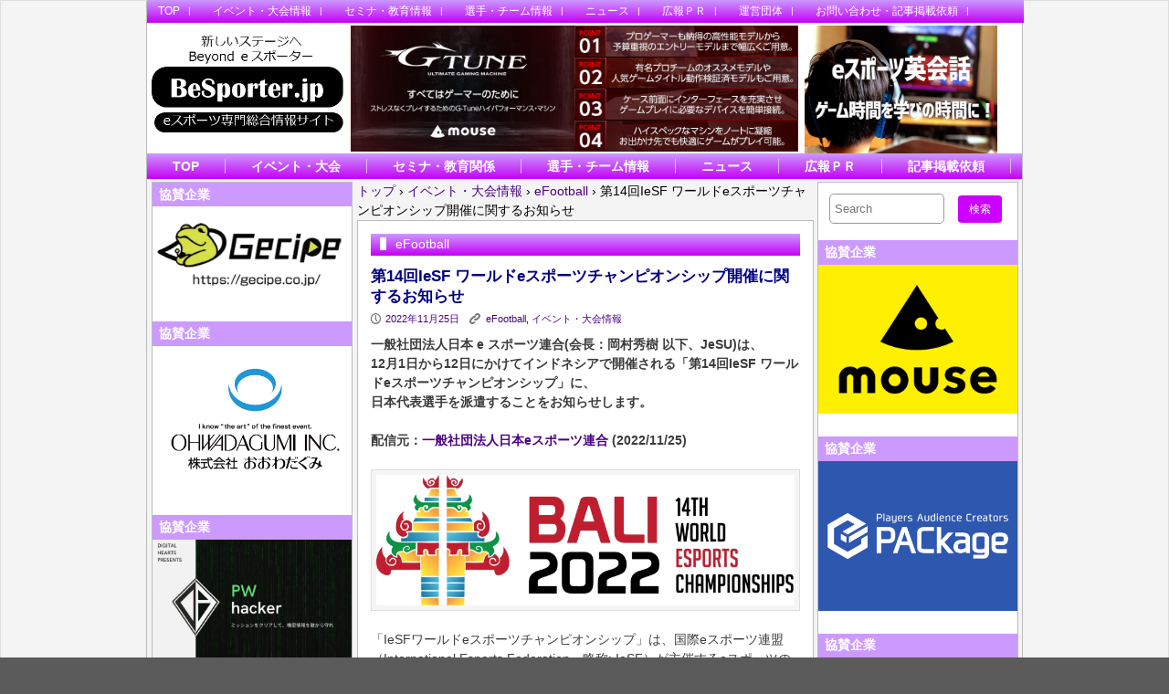

--- FILE ---
content_type: text/html; charset=UTF-8
request_url: https://www.besporter.jp/11774/event/
body_size: 21735
content:
	<!DOCTYPE html>
<html lang="ja" >
<head>
<meta charset="UTF-8">
<!--
<title>
第14回IeSF ワールドeスポーツチャンピオンシップ開催に関するお知らせ | </title>
-->
<!-- Mobile Specific Meta -->
<!--<meta name="viewport" content="width=device-width,initial-scale=1,maximum-scale=1" />-->
<meta name="description"  content="eスポーツ専門の総合情報サイトです" />
<meta name="keywords" content="eスポーツ,eSports,ｅスポーツ専門総合情報サイト,イベント,大会,ロケットリーグ,BeSporter,Beyond" />
<!-- IE latest Meta -->
<meta http-equiv="X-UA-Compatible" content="IE=edge,chrome=1">
<link rel="pingback" href="https://www.besporter.jp/xmlrpc.php" />

<!-- Script required for extra functionality on the comment form -->
<title>第14回IeSF ワールドeスポーツチャンピオンシップ開催に関するお知らせ &#8211; eスポーツ専門総合情報サイト BeSporter</title>
<meta name='robots' content='max-image-preview:large' />
<link rel="alternate" type="application/rss+xml" title="eスポーツ専門総合情報サイト BeSporter &raquo; フィード" href="https://www.besporter.jp/feed/" />
<link rel="alternate" type="application/rss+xml" title="eスポーツ専門総合情報サイト BeSporter &raquo; コメントフィード" href="https://www.besporter.jp/comments/feed/" />
<link rel="alternate" title="oEmbed (JSON)" type="application/json+oembed" href="https://www.besporter.jp/wp-json/oembed/1.0/embed?url=https%3A%2F%2Fwww.besporter.jp%2F11774%2Fevent%2F" />
<link rel="alternate" title="oEmbed (XML)" type="text/xml+oembed" href="https://www.besporter.jp/wp-json/oembed/1.0/embed?url=https%3A%2F%2Fwww.besporter.jp%2F11774%2Fevent%2F&#038;format=xml" />
<style id='wp-img-auto-sizes-contain-inline-css' type='text/css'>
img:is([sizes=auto i],[sizes^="auto," i]){contain-intrinsic-size:3000px 1500px}
/*# sourceURL=wp-img-auto-sizes-contain-inline-css */
</style>
<style id='wp-emoji-styles-inline-css' type='text/css'>

	img.wp-smiley, img.emoji {
		display: inline !important;
		border: none !important;
		box-shadow: none !important;
		height: 1em !important;
		width: 1em !important;
		margin: 0 0.07em !important;
		vertical-align: -0.1em !important;
		background: none !important;
		padding: 0 !important;
	}
/*# sourceURL=wp-emoji-styles-inline-css */
</style>
<style id='wp-block-library-inline-css' type='text/css'>
:root{--wp-block-synced-color:#7a00df;--wp-block-synced-color--rgb:122,0,223;--wp-bound-block-color:var(--wp-block-synced-color);--wp-editor-canvas-background:#ddd;--wp-admin-theme-color:#007cba;--wp-admin-theme-color--rgb:0,124,186;--wp-admin-theme-color-darker-10:#006ba1;--wp-admin-theme-color-darker-10--rgb:0,107,160.5;--wp-admin-theme-color-darker-20:#005a87;--wp-admin-theme-color-darker-20--rgb:0,90,135;--wp-admin-border-width-focus:2px}@media (min-resolution:192dpi){:root{--wp-admin-border-width-focus:1.5px}}.wp-element-button{cursor:pointer}:root .has-very-light-gray-background-color{background-color:#eee}:root .has-very-dark-gray-background-color{background-color:#313131}:root .has-very-light-gray-color{color:#eee}:root .has-very-dark-gray-color{color:#313131}:root .has-vivid-green-cyan-to-vivid-cyan-blue-gradient-background{background:linear-gradient(135deg,#00d084,#0693e3)}:root .has-purple-crush-gradient-background{background:linear-gradient(135deg,#34e2e4,#4721fb 50%,#ab1dfe)}:root .has-hazy-dawn-gradient-background{background:linear-gradient(135deg,#faaca8,#dad0ec)}:root .has-subdued-olive-gradient-background{background:linear-gradient(135deg,#fafae1,#67a671)}:root .has-atomic-cream-gradient-background{background:linear-gradient(135deg,#fdd79a,#004a59)}:root .has-nightshade-gradient-background{background:linear-gradient(135deg,#330968,#31cdcf)}:root .has-midnight-gradient-background{background:linear-gradient(135deg,#020381,#2874fc)}:root{--wp--preset--font-size--normal:16px;--wp--preset--font-size--huge:42px}.has-regular-font-size{font-size:1em}.has-larger-font-size{font-size:2.625em}.has-normal-font-size{font-size:var(--wp--preset--font-size--normal)}.has-huge-font-size{font-size:var(--wp--preset--font-size--huge)}.has-text-align-center{text-align:center}.has-text-align-left{text-align:left}.has-text-align-right{text-align:right}.has-fit-text{white-space:nowrap!important}#end-resizable-editor-section{display:none}.aligncenter{clear:both}.items-justified-left{justify-content:flex-start}.items-justified-center{justify-content:center}.items-justified-right{justify-content:flex-end}.items-justified-space-between{justify-content:space-between}.screen-reader-text{border:0;clip-path:inset(50%);height:1px;margin:-1px;overflow:hidden;padding:0;position:absolute;width:1px;word-wrap:normal!important}.screen-reader-text:focus{background-color:#ddd;clip-path:none;color:#444;display:block;font-size:1em;height:auto;left:5px;line-height:normal;padding:15px 23px 14px;text-decoration:none;top:5px;width:auto;z-index:100000}html :where(.has-border-color){border-style:solid}html :where([style*=border-top-color]){border-top-style:solid}html :where([style*=border-right-color]){border-right-style:solid}html :where([style*=border-bottom-color]){border-bottom-style:solid}html :where([style*=border-left-color]){border-left-style:solid}html :where([style*=border-width]){border-style:solid}html :where([style*=border-top-width]){border-top-style:solid}html :where([style*=border-right-width]){border-right-style:solid}html :where([style*=border-bottom-width]){border-bottom-style:solid}html :where([style*=border-left-width]){border-left-style:solid}html :where(img[class*=wp-image-]){height:auto;max-width:100%}:where(figure){margin:0 0 1em}html :where(.is-position-sticky){--wp-admin--admin-bar--position-offset:var(--wp-admin--admin-bar--height,0px)}@media screen and (max-width:600px){html :where(.is-position-sticky){--wp-admin--admin-bar--position-offset:0px}}

/*# sourceURL=wp-block-library-inline-css */
</style><style id='wp-block-calendar-inline-css' type='text/css'>
.wp-block-calendar{text-align:center}.wp-block-calendar td,.wp-block-calendar th{border:1px solid;padding:.25em}.wp-block-calendar th{font-weight:400}.wp-block-calendar caption{background-color:inherit}.wp-block-calendar table{border-collapse:collapse;width:100%}.wp-block-calendar table.has-background th{background-color:inherit}.wp-block-calendar table.has-text-color th{color:inherit}.wp-block-calendar :where(table:not(.has-text-color)){color:#40464d}.wp-block-calendar :where(table:not(.has-text-color)) td,.wp-block-calendar :where(table:not(.has-text-color)) th{border-color:#ddd}:where(.wp-block-calendar table:not(.has-background) th){background:#ddd}
/*# sourceURL=https://www.besporter.jp/wp-includes/blocks/calendar/style.min.css */
</style>
<style id='wp-block-image-inline-css' type='text/css'>
.wp-block-image>a,.wp-block-image>figure>a{display:inline-block}.wp-block-image img{box-sizing:border-box;height:auto;max-width:100%;vertical-align:bottom}@media not (prefers-reduced-motion){.wp-block-image img.hide{visibility:hidden}.wp-block-image img.show{animation:show-content-image .4s}}.wp-block-image[style*=border-radius] img,.wp-block-image[style*=border-radius]>a{border-radius:inherit}.wp-block-image.has-custom-border img{box-sizing:border-box}.wp-block-image.aligncenter{text-align:center}.wp-block-image.alignfull>a,.wp-block-image.alignwide>a{width:100%}.wp-block-image.alignfull img,.wp-block-image.alignwide img{height:auto;width:100%}.wp-block-image .aligncenter,.wp-block-image .alignleft,.wp-block-image .alignright,.wp-block-image.aligncenter,.wp-block-image.alignleft,.wp-block-image.alignright{display:table}.wp-block-image .aligncenter>figcaption,.wp-block-image .alignleft>figcaption,.wp-block-image .alignright>figcaption,.wp-block-image.aligncenter>figcaption,.wp-block-image.alignleft>figcaption,.wp-block-image.alignright>figcaption{caption-side:bottom;display:table-caption}.wp-block-image .alignleft{float:left;margin:.5em 1em .5em 0}.wp-block-image .alignright{float:right;margin:.5em 0 .5em 1em}.wp-block-image .aligncenter{margin-left:auto;margin-right:auto}.wp-block-image :where(figcaption){margin-bottom:1em;margin-top:.5em}.wp-block-image.is-style-circle-mask img{border-radius:9999px}@supports ((-webkit-mask-image:none) or (mask-image:none)) or (-webkit-mask-image:none){.wp-block-image.is-style-circle-mask img{border-radius:0;-webkit-mask-image:url('data:image/svg+xml;utf8,<svg viewBox="0 0 100 100" xmlns="http://www.w3.org/2000/svg"><circle cx="50" cy="50" r="50"/></svg>');mask-image:url('data:image/svg+xml;utf8,<svg viewBox="0 0 100 100" xmlns="http://www.w3.org/2000/svg"><circle cx="50" cy="50" r="50"/></svg>');mask-mode:alpha;-webkit-mask-position:center;mask-position:center;-webkit-mask-repeat:no-repeat;mask-repeat:no-repeat;-webkit-mask-size:contain;mask-size:contain}}:root :where(.wp-block-image.is-style-rounded img,.wp-block-image .is-style-rounded img){border-radius:9999px}.wp-block-image figure{margin:0}.wp-lightbox-container{display:flex;flex-direction:column;position:relative}.wp-lightbox-container img{cursor:zoom-in}.wp-lightbox-container img:hover+button{opacity:1}.wp-lightbox-container button{align-items:center;backdrop-filter:blur(16px) saturate(180%);background-color:#5a5a5a40;border:none;border-radius:4px;cursor:zoom-in;display:flex;height:20px;justify-content:center;opacity:0;padding:0;position:absolute;right:16px;text-align:center;top:16px;width:20px;z-index:100}@media not (prefers-reduced-motion){.wp-lightbox-container button{transition:opacity .2s ease}}.wp-lightbox-container button:focus-visible{outline:3px auto #5a5a5a40;outline:3px auto -webkit-focus-ring-color;outline-offset:3px}.wp-lightbox-container button:hover{cursor:pointer;opacity:1}.wp-lightbox-container button:focus{opacity:1}.wp-lightbox-container button:focus,.wp-lightbox-container button:hover,.wp-lightbox-container button:not(:hover):not(:active):not(.has-background){background-color:#5a5a5a40;border:none}.wp-lightbox-overlay{box-sizing:border-box;cursor:zoom-out;height:100vh;left:0;overflow:hidden;position:fixed;top:0;visibility:hidden;width:100%;z-index:100000}.wp-lightbox-overlay .close-button{align-items:center;cursor:pointer;display:flex;justify-content:center;min-height:40px;min-width:40px;padding:0;position:absolute;right:calc(env(safe-area-inset-right) + 16px);top:calc(env(safe-area-inset-top) + 16px);z-index:5000000}.wp-lightbox-overlay .close-button:focus,.wp-lightbox-overlay .close-button:hover,.wp-lightbox-overlay .close-button:not(:hover):not(:active):not(.has-background){background:none;border:none}.wp-lightbox-overlay .lightbox-image-container{height:var(--wp--lightbox-container-height);left:50%;overflow:hidden;position:absolute;top:50%;transform:translate(-50%,-50%);transform-origin:top left;width:var(--wp--lightbox-container-width);z-index:9999999999}.wp-lightbox-overlay .wp-block-image{align-items:center;box-sizing:border-box;display:flex;height:100%;justify-content:center;margin:0;position:relative;transform-origin:0 0;width:100%;z-index:3000000}.wp-lightbox-overlay .wp-block-image img{height:var(--wp--lightbox-image-height);min-height:var(--wp--lightbox-image-height);min-width:var(--wp--lightbox-image-width);width:var(--wp--lightbox-image-width)}.wp-lightbox-overlay .wp-block-image figcaption{display:none}.wp-lightbox-overlay button{background:none;border:none}.wp-lightbox-overlay .scrim{background-color:#fff;height:100%;opacity:.9;position:absolute;width:100%;z-index:2000000}.wp-lightbox-overlay.active{visibility:visible}@media not (prefers-reduced-motion){.wp-lightbox-overlay.active{animation:turn-on-visibility .25s both}.wp-lightbox-overlay.active img{animation:turn-on-visibility .35s both}.wp-lightbox-overlay.show-closing-animation:not(.active){animation:turn-off-visibility .35s both}.wp-lightbox-overlay.show-closing-animation:not(.active) img{animation:turn-off-visibility .25s both}.wp-lightbox-overlay.zoom.active{animation:none;opacity:1;visibility:visible}.wp-lightbox-overlay.zoom.active .lightbox-image-container{animation:lightbox-zoom-in .4s}.wp-lightbox-overlay.zoom.active .lightbox-image-container img{animation:none}.wp-lightbox-overlay.zoom.active .scrim{animation:turn-on-visibility .4s forwards}.wp-lightbox-overlay.zoom.show-closing-animation:not(.active){animation:none}.wp-lightbox-overlay.zoom.show-closing-animation:not(.active) .lightbox-image-container{animation:lightbox-zoom-out .4s}.wp-lightbox-overlay.zoom.show-closing-animation:not(.active) .lightbox-image-container img{animation:none}.wp-lightbox-overlay.zoom.show-closing-animation:not(.active) .scrim{animation:turn-off-visibility .4s forwards}}@keyframes show-content-image{0%{visibility:hidden}99%{visibility:hidden}to{visibility:visible}}@keyframes turn-on-visibility{0%{opacity:0}to{opacity:1}}@keyframes turn-off-visibility{0%{opacity:1;visibility:visible}99%{opacity:0;visibility:visible}to{opacity:0;visibility:hidden}}@keyframes lightbox-zoom-in{0%{transform:translate(calc((-100vw + var(--wp--lightbox-scrollbar-width))/2 + var(--wp--lightbox-initial-left-position)),calc(-50vh + var(--wp--lightbox-initial-top-position))) scale(var(--wp--lightbox-scale))}to{transform:translate(-50%,-50%) scale(1)}}@keyframes lightbox-zoom-out{0%{transform:translate(-50%,-50%) scale(1);visibility:visible}99%{visibility:visible}to{transform:translate(calc((-100vw + var(--wp--lightbox-scrollbar-width))/2 + var(--wp--lightbox-initial-left-position)),calc(-50vh + var(--wp--lightbox-initial-top-position))) scale(var(--wp--lightbox-scale));visibility:hidden}}
/*# sourceURL=https://www.besporter.jp/wp-includes/blocks/image/style.min.css */
</style>
<style id='global-styles-inline-css' type='text/css'>
:root{--wp--preset--aspect-ratio--square: 1;--wp--preset--aspect-ratio--4-3: 4/3;--wp--preset--aspect-ratio--3-4: 3/4;--wp--preset--aspect-ratio--3-2: 3/2;--wp--preset--aspect-ratio--2-3: 2/3;--wp--preset--aspect-ratio--16-9: 16/9;--wp--preset--aspect-ratio--9-16: 9/16;--wp--preset--color--black: #000000;--wp--preset--color--cyan-bluish-gray: #abb8c3;--wp--preset--color--white: #ffffff;--wp--preset--color--pale-pink: #f78da7;--wp--preset--color--vivid-red: #cf2e2e;--wp--preset--color--luminous-vivid-orange: #ff6900;--wp--preset--color--luminous-vivid-amber: #fcb900;--wp--preset--color--light-green-cyan: #7bdcb5;--wp--preset--color--vivid-green-cyan: #00d084;--wp--preset--color--pale-cyan-blue: #8ed1fc;--wp--preset--color--vivid-cyan-blue: #0693e3;--wp--preset--color--vivid-purple: #9b51e0;--wp--preset--color--my-color-1: #400ceb;--wp--preset--gradient--vivid-cyan-blue-to-vivid-purple: linear-gradient(135deg,rgb(6,147,227) 0%,rgb(155,81,224) 100%);--wp--preset--gradient--light-green-cyan-to-vivid-green-cyan: linear-gradient(135deg,rgb(122,220,180) 0%,rgb(0,208,130) 100%);--wp--preset--gradient--luminous-vivid-amber-to-luminous-vivid-orange: linear-gradient(135deg,rgb(252,185,0) 0%,rgb(255,105,0) 100%);--wp--preset--gradient--luminous-vivid-orange-to-vivid-red: linear-gradient(135deg,rgb(255,105,0) 0%,rgb(207,46,46) 100%);--wp--preset--gradient--very-light-gray-to-cyan-bluish-gray: linear-gradient(135deg,rgb(238,238,238) 0%,rgb(169,184,195) 100%);--wp--preset--gradient--cool-to-warm-spectrum: linear-gradient(135deg,rgb(74,234,220) 0%,rgb(151,120,209) 20%,rgb(207,42,186) 40%,rgb(238,44,130) 60%,rgb(251,105,98) 80%,rgb(254,248,76) 100%);--wp--preset--gradient--blush-light-purple: linear-gradient(135deg,rgb(255,206,236) 0%,rgb(152,150,240) 100%);--wp--preset--gradient--blush-bordeaux: linear-gradient(135deg,rgb(254,205,165) 0%,rgb(254,45,45) 50%,rgb(107,0,62) 100%);--wp--preset--gradient--luminous-dusk: linear-gradient(135deg,rgb(255,203,112) 0%,rgb(199,81,192) 50%,rgb(65,88,208) 100%);--wp--preset--gradient--pale-ocean: linear-gradient(135deg,rgb(255,245,203) 0%,rgb(182,227,212) 50%,rgb(51,167,181) 100%);--wp--preset--gradient--electric-grass: linear-gradient(135deg,rgb(202,248,128) 0%,rgb(113,206,126) 100%);--wp--preset--gradient--midnight: linear-gradient(135deg,rgb(2,3,129) 0%,rgb(40,116,252) 100%);--wp--preset--font-size--small: 13px;--wp--preset--font-size--medium: 20px;--wp--preset--font-size--large: 36px;--wp--preset--font-size--x-large: 42px;--wp--preset--spacing--20: 0.44rem;--wp--preset--spacing--30: 0.67rem;--wp--preset--spacing--40: 1rem;--wp--preset--spacing--50: 1.5rem;--wp--preset--spacing--60: 2.25rem;--wp--preset--spacing--70: 3.38rem;--wp--preset--spacing--80: 5.06rem;--wp--preset--shadow--natural: 6px 6px 9px rgba(0, 0, 0, 0.2);--wp--preset--shadow--deep: 12px 12px 50px rgba(0, 0, 0, 0.4);--wp--preset--shadow--sharp: 6px 6px 0px rgba(0, 0, 0, 0.2);--wp--preset--shadow--outlined: 6px 6px 0px -3px rgb(255, 255, 255), 6px 6px rgb(0, 0, 0);--wp--preset--shadow--crisp: 6px 6px 0px rgb(0, 0, 0);}:where(.is-layout-flex){gap: 0.5em;}:where(.is-layout-grid){gap: 0.5em;}body .is-layout-flex{display: flex;}.is-layout-flex{flex-wrap: wrap;align-items: center;}.is-layout-flex > :is(*, div){margin: 0;}body .is-layout-grid{display: grid;}.is-layout-grid > :is(*, div){margin: 0;}:where(.wp-block-columns.is-layout-flex){gap: 2em;}:where(.wp-block-columns.is-layout-grid){gap: 2em;}:where(.wp-block-post-template.is-layout-flex){gap: 1.25em;}:where(.wp-block-post-template.is-layout-grid){gap: 1.25em;}.has-black-color{color: var(--wp--preset--color--black) !important;}.has-cyan-bluish-gray-color{color: var(--wp--preset--color--cyan-bluish-gray) !important;}.has-white-color{color: var(--wp--preset--color--white) !important;}.has-pale-pink-color{color: var(--wp--preset--color--pale-pink) !important;}.has-vivid-red-color{color: var(--wp--preset--color--vivid-red) !important;}.has-luminous-vivid-orange-color{color: var(--wp--preset--color--luminous-vivid-orange) !important;}.has-luminous-vivid-amber-color{color: var(--wp--preset--color--luminous-vivid-amber) !important;}.has-light-green-cyan-color{color: var(--wp--preset--color--light-green-cyan) !important;}.has-vivid-green-cyan-color{color: var(--wp--preset--color--vivid-green-cyan) !important;}.has-pale-cyan-blue-color{color: var(--wp--preset--color--pale-cyan-blue) !important;}.has-vivid-cyan-blue-color{color: var(--wp--preset--color--vivid-cyan-blue) !important;}.has-vivid-purple-color{color: var(--wp--preset--color--vivid-purple) !important;}.has-black-background-color{background-color: var(--wp--preset--color--black) !important;}.has-cyan-bluish-gray-background-color{background-color: var(--wp--preset--color--cyan-bluish-gray) !important;}.has-white-background-color{background-color: var(--wp--preset--color--white) !important;}.has-pale-pink-background-color{background-color: var(--wp--preset--color--pale-pink) !important;}.has-vivid-red-background-color{background-color: var(--wp--preset--color--vivid-red) !important;}.has-luminous-vivid-orange-background-color{background-color: var(--wp--preset--color--luminous-vivid-orange) !important;}.has-luminous-vivid-amber-background-color{background-color: var(--wp--preset--color--luminous-vivid-amber) !important;}.has-light-green-cyan-background-color{background-color: var(--wp--preset--color--light-green-cyan) !important;}.has-vivid-green-cyan-background-color{background-color: var(--wp--preset--color--vivid-green-cyan) !important;}.has-pale-cyan-blue-background-color{background-color: var(--wp--preset--color--pale-cyan-blue) !important;}.has-vivid-cyan-blue-background-color{background-color: var(--wp--preset--color--vivid-cyan-blue) !important;}.has-vivid-purple-background-color{background-color: var(--wp--preset--color--vivid-purple) !important;}.has-black-border-color{border-color: var(--wp--preset--color--black) !important;}.has-cyan-bluish-gray-border-color{border-color: var(--wp--preset--color--cyan-bluish-gray) !important;}.has-white-border-color{border-color: var(--wp--preset--color--white) !important;}.has-pale-pink-border-color{border-color: var(--wp--preset--color--pale-pink) !important;}.has-vivid-red-border-color{border-color: var(--wp--preset--color--vivid-red) !important;}.has-luminous-vivid-orange-border-color{border-color: var(--wp--preset--color--luminous-vivid-orange) !important;}.has-luminous-vivid-amber-border-color{border-color: var(--wp--preset--color--luminous-vivid-amber) !important;}.has-light-green-cyan-border-color{border-color: var(--wp--preset--color--light-green-cyan) !important;}.has-vivid-green-cyan-border-color{border-color: var(--wp--preset--color--vivid-green-cyan) !important;}.has-pale-cyan-blue-border-color{border-color: var(--wp--preset--color--pale-cyan-blue) !important;}.has-vivid-cyan-blue-border-color{border-color: var(--wp--preset--color--vivid-cyan-blue) !important;}.has-vivid-purple-border-color{border-color: var(--wp--preset--color--vivid-purple) !important;}.has-vivid-cyan-blue-to-vivid-purple-gradient-background{background: var(--wp--preset--gradient--vivid-cyan-blue-to-vivid-purple) !important;}.has-light-green-cyan-to-vivid-green-cyan-gradient-background{background: var(--wp--preset--gradient--light-green-cyan-to-vivid-green-cyan) !important;}.has-luminous-vivid-amber-to-luminous-vivid-orange-gradient-background{background: var(--wp--preset--gradient--luminous-vivid-amber-to-luminous-vivid-orange) !important;}.has-luminous-vivid-orange-to-vivid-red-gradient-background{background: var(--wp--preset--gradient--luminous-vivid-orange-to-vivid-red) !important;}.has-very-light-gray-to-cyan-bluish-gray-gradient-background{background: var(--wp--preset--gradient--very-light-gray-to-cyan-bluish-gray) !important;}.has-cool-to-warm-spectrum-gradient-background{background: var(--wp--preset--gradient--cool-to-warm-spectrum) !important;}.has-blush-light-purple-gradient-background{background: var(--wp--preset--gradient--blush-light-purple) !important;}.has-blush-bordeaux-gradient-background{background: var(--wp--preset--gradient--blush-bordeaux) !important;}.has-luminous-dusk-gradient-background{background: var(--wp--preset--gradient--luminous-dusk) !important;}.has-pale-ocean-gradient-background{background: var(--wp--preset--gradient--pale-ocean) !important;}.has-electric-grass-gradient-background{background: var(--wp--preset--gradient--electric-grass) !important;}.has-midnight-gradient-background{background: var(--wp--preset--gradient--midnight) !important;}.has-small-font-size{font-size: var(--wp--preset--font-size--small) !important;}.has-medium-font-size{font-size: var(--wp--preset--font-size--medium) !important;}.has-large-font-size{font-size: var(--wp--preset--font-size--large) !important;}.has-x-large-font-size{font-size: var(--wp--preset--font-size--x-large) !important;}
/*# sourceURL=global-styles-inline-css */
</style>

<style id='classic-theme-styles-inline-css' type='text/css'>
/*! This file is auto-generated */
.wp-block-button__link{color:#fff;background-color:#32373c;border-radius:9999px;box-shadow:none;text-decoration:none;padding:calc(.667em + 2px) calc(1.333em + 2px);font-size:1.125em}.wp-block-file__button{background:#32373c;color:#fff;text-decoration:none}
/*# sourceURL=/wp-includes/css/classic-themes.min.css */
</style>
<link rel='stylesheet' id='contact-form-7-css' href='https://www.besporter.jp/wp-content/plugins/contact-form-7/includes/css/styles.css?ver=6.1.4' type='text/css' media='all' />
<link rel='stylesheet' id='style.css-css' href='https://www.besporter.jp/wp-content/themes/exray/style.css?ver=6.9' type='text/css' media='all' />
<style id='akismet-widget-style-inline-css' type='text/css'>

			.a-stats {
				--akismet-color-mid-green: #357b49;
				--akismet-color-white: #fff;
				--akismet-color-light-grey: #f6f7f7;

				max-width: 350px;
				width: auto;
			}

			.a-stats * {
				all: unset;
				box-sizing: border-box;
			}

			.a-stats strong {
				font-weight: 600;
			}

			.a-stats a.a-stats__link,
			.a-stats a.a-stats__link:visited,
			.a-stats a.a-stats__link:active {
				background: var(--akismet-color-mid-green);
				border: none;
				box-shadow: none;
				border-radius: 8px;
				color: var(--akismet-color-white);
				cursor: pointer;
				display: block;
				font-family: -apple-system, BlinkMacSystemFont, 'Segoe UI', 'Roboto', 'Oxygen-Sans', 'Ubuntu', 'Cantarell', 'Helvetica Neue', sans-serif;
				font-weight: 500;
				padding: 12px;
				text-align: center;
				text-decoration: none;
				transition: all 0.2s ease;
			}

			/* Extra specificity to deal with TwentyTwentyOne focus style */
			.widget .a-stats a.a-stats__link:focus {
				background: var(--akismet-color-mid-green);
				color: var(--akismet-color-white);
				text-decoration: none;
			}

			.a-stats a.a-stats__link:hover {
				filter: brightness(110%);
				box-shadow: 0 4px 12px rgba(0, 0, 0, 0.06), 0 0 2px rgba(0, 0, 0, 0.16);
			}

			.a-stats .count {
				color: var(--akismet-color-white);
				display: block;
				font-size: 1.5em;
				line-height: 1.4;
				padding: 0 13px;
				white-space: nowrap;
			}
		
/*# sourceURL=akismet-widget-style-inline-css */
</style>
<script type="text/javascript" src="https://www.besporter.jp/wp-includes/js/jquery/jquery.min.js?ver=3.7.1" id="jquery-core-js"></script>
<script type="text/javascript" src="https://www.besporter.jp/wp-includes/js/jquery/jquery-migrate.min.js?ver=3.4.1" id="jquery-migrate-js"></script>
<link rel="https://api.w.org/" href="https://www.besporter.jp/wp-json/" /><link rel="alternate" title="JSON" type="application/json" href="https://www.besporter.jp/wp-json/wp/v2/posts/11774" /><link rel="EditURI" type="application/rsd+xml" title="RSD" href="https://www.besporter.jp/xmlrpc.php?rsd" />
<meta name="generator" content="WordPress 6.9" />
<link rel="canonical" href="https://www.besporter.jp/11774/event/" />
<link rel='shortlink' href='https://www.besporter.jp/?p=11774' />
	
	 <style type="text/css">
	 
		/*Link*/
		a, p a, h5 a { color: #4b0082; }

		/*Top Navigation*/
		.top-menu-container, .top-menu-container .top-menu-navigation ul>li ul li{ background: #cc99ff; }
		
		.top-menu-container .top-menu-navigation ul>li ul{ border: 1px solid #b27fe5; }
		.top-menu-container .top-menu-navigation ul>li ul li{ border-bottom: 1px solid #b27fe5; }
		.top-menu-container .top-menu-navigation ul>li ul li a:hover{ background: #b27fe5; }	/*	Create contrast color for link based on menu backround color	*/
	.top-menu-container .top-menu-navigation ul > li a, .top-menu-container .top-menu-navigation ul > li a::before, .adaptive-top-nav li a{
		color: #333333 ;
	}
	.header-container { background:  #ffffff; }
	
	/*Main Navigation */
	.main-menu-container,  .main-menu-container .main-menu-navigation ul>li ul li{ background: #f5f5f5; }
		
		.main-menu-container .main-menu-navigation ul>li a:hover, .main-menu-container .current_page_item{ background: #dbdbdb; }
		.main-menu-container .main-menu-navigation ul>li ul{ border: 1px solid  #dbdbdb; }
		.main-menu-container .main-menu-navigation ul>li ul li{ border-bottom: 1px solid #dbdbdb; }
		.main-menu-container .main-menu-navigation ul>li ul li a:hover{ background: #dbdbdb; }	
	.main-menu-container  .main-menu-navigation ul > li a, .adaptive-main-nav li a { color: #333333 ; }
	.wrap{ background: #f4f4f4 ; }
	.footer-widget-area{ background: #cc99ff; }
	.copyright-container{ background: #cc00ff; }	
	   
	 </style>
<!--[if lt IE 9]><script src="http://html5shim.googlecode.com/svn/trunk/html5.js"></script><![endif]--><link rel="icon" href="https://www.besporter.jp/wp-content/uploads/2023/05/cropped-BeSporterIcon-32x32.gif" sizes="32x32" />
<link rel="icon" href="https://www.besporter.jp/wp-content/uploads/2023/05/cropped-BeSporterIcon-192x192.gif" sizes="192x192" />
<link rel="apple-touch-icon" href="https://www.besporter.jp/wp-content/uploads/2023/05/cropped-BeSporterIcon-180x180.gif" />
<meta name="msapplication-TileImage" content="https://www.besporter.jp/wp-content/uploads/2023/05/cropped-BeSporterIcon-270x270.gif" />
		<style type="text/css" id="wp-custom-css">
			.disc_txt {

}


		</style>
		<style>

.circle{
	border-left: #BBBBBB solid 1px;
	border-right: #BBBBBB solid 1px;
}
	
/*Top Navigation*/
.top-menu-container{
	position: fixed;
	top: 0;
	z-index: 100;
}
.top-menu-container, .top-menu-container .top-menu-navigation ul>li ul li{
	background: linear-gradient(#cc99ff, #c500f6) !important;
}

.top-menu-container .top-menu-navigation ul>li ul{ border: 1px solid #b27fe5; }
.top-menu-container .top-menu-navigation ul>li ul li{ border-bottom: 1px solid #b27fe5; }
.top-menu-container .top-menu-navigation ul>li ul li a:hover{ background: #b27fe5; }	/*	Create contrast color for link based on menu backround color	*/
.top-menu-container .top-menu-navigation ul > li a, .top-menu-container .top-menu-navigation ul > li a::before, .adaptive-top-nav li a{
color: #FFFFFF ;
padding-left: 1em;
height: 25px;
line-height: 25px;
}
.main-menu-container,  .main-menu-container .main-menu-navigation ul>li ul li{
	background: linear-gradient(#cc99ff, #c500f6) !important;
}

.main-menu-container .main-menu-navigation ul>li a:hover, .main-menu-container .current_page_item{
	background: transparent !important;
	color:#FFE900;
}
.main-menu-container .main-menu-navigation ul>li ul{ 
	border: 1px solid  #b27fe5; 
}
.main-menu-container .main-menu-navigation ul>li ul li{ 
	border-bottom: 1px solid #b27fe5;
}
.main-menu-container .main-menu-navigation ul>li ul li a:hover{
	background: transparent !important;
	color:#FFE900 !important;
}	
.main-menu-container  .main-menu-navigation ul > li a, .adaptive-main-nav li a { 
	font-size: 14px !important;
	font-weight: bold;
	height: 16px;
	line-height: 16px;
	border-right: #debaff 1px solid;
	margin-top: 6px;
	margin-bottom:6px;
	color:#FFFFFF ;
}


/*現在のページ*/
.current-menu-item a {
	color:#FFE900 !important;

}
.site-title a{
	color: #cc21ff !important;
}

#header-wrap{
	position: relative;
	top:4.5px;
}
.row{
	position: relative;
	top:3px;
}
.hh1{
	width: 22%;
}
.hh1 img{
	width: 100%;
}
.hh2{
	width: 50%;
	padding:0 0 0 5px;
	margin: 0;
}
.hh2 img{
	width: 100%;
}
.hh3{
	width: 22%;
	padding:0 0 0 7px;
	margin: 0;
}
.hh3 img{
	width: 100%;
}

.backimg{
	margin-top: -3em;
	background-image: url("/img/mainbk2.jpg") ;
	background-size:100% auto;
	background-repeat: no-repeat;
	width : auto;
	min-height: 870px;
}
.main_img{
	padding-top:100px;
	text-align: center;
	clear: both;
	padding-bottom: 50px;
}

.main_img img{
	min-width: 60%;
	
}
/*メインコンテンツの両サイドを変化*/
.article-container-adaptive{
	width: 500px;
	margin-left: 5px;
	margin-right: 0px;
}

#primary{
	margin-left: 35px;
	background-color:#FFFFFF !important;
	border: #BBBBBB solid 1px;
}
#primary h4{
	background-color: #CC99FF;
	margin: 0 !important;
	font-size: 1.2em;
	color: #FFFFFF;
	padding:0.2em 0.5em !important;
	
}
#primary ul{
	padding:0 1em !important;
	
}
#primary p{
	padding:0 1em !important;
	
}


.content{
	background-color:#FFFFFF !important;
	border: #BBBBBB solid 1px;
	padding:1em;
}

.content h2 {
	padding-top: 0.5em;
}
	
.content article header{
	margin-bottom: -15px;
	padding-bottom: 0;
}
.content .content-separator {
	margin-top: 0.5em; !important;
}
.top-content{
	padding-top: 10px;
}
#secondary{
	padding-left: 0px;
	margin-left: 4px;
	background-color: #FFFFFF !important;
	border: #BBBBBB solid 1px;
}
#secondary form{
	padding:1em 1em 0 1em !important;
	
}
#secondary h4{
	background-color: #CC99FF;
	margin: 0 !important;
	font-size: 1.2em;
	color: #FFFFFF;
	padding:0.2em 0.5em !important;
	
}
#secondary ul{
	padding:0 1em !important;
	
}
#secondary p{
	padding:0 1em !important;
	
}
	
.top-link-footer a{
	color: #EEEEEE;
	font-weight: bold;
	padding-right: 1em;
}
.top-link-footer a:hover{
	color: #EEEEEE;
}
	
.content article h1.entry-title,
.content article h1.entry-title a,
.content article h2.entry-title,
.content article h2.entry-title a {
	font-size: 17px !important;
	line-height:  1.3em;
}

.content article h1.entry-title{
	color: #000080 !important;
}
/*TOPページメインコンテンツバナー部分*/
.main_bna{
	background-color:#FFFFFF;
	clear: both;
	border: #bbbbbb solid 1px;
	margin-bottom: 5px;
}
.main_bna img{
	padding-bottom: 10px;
}

.main_bna h2{
	padding: 5px;
	margin-bottom: 10px;
	background-color: #cc99ff;
	color: #FFFFFF;
	font-weight: 500;
	font-size: 18px;
}
	
.main_bn_l{
	float: left;
	padding-left:5px;
	width: 240px;
}

.main_bn_r{
	float: left;
	padding-left:5px;
	width: 240px;
}

/*パンクズ*/
#breadcrumb{
	margin:0 0 0 0;
	padding:0;
}

#breadcrumb div { 
	display: inline; 
	font-size:1em;
}


/*シングルページバー*/
.bk_bar{
  background: linear-gradient(#cc99ff, #c500f6) ;
	/*border:#c400f5 1px solid;*/
	height: 24px;
	padding-left: 20px;
	margin-bottom: 12px;
}
.bk_bar p{
	padding-top: 1px;
	color: #FFFFFF;
}

.bk_bar h5{
	padding-top: 1px;
	color: #FFFFFF;
}
.t_c{
	background: #FFFFFF;
	width: 7px;
	height: 14px;
	float: left;
	position: relative;
	top:4px;
	left: -10px;
}

.disc_txt{
	margin-bottom: 0;
}
	
.copy_p{
	margin-top: 5px;
}

/*検索フォーム*/
form input[type="search"] {
  border: 1px solid #999;
  padding: 3px 5px;
  border-radius: 5px;
  height: 2.5em;
  width: 65%;
  overflow: hidden;
}

#footer-container .span3{
	margin: 0 0.5em;
}

.footer-widget h4{
	color: #000080;
}
.footer-widget p{
	/*color: #cc00ff;*/
	color: #192f60;
}
	
/*横幅が1200px未満*/
@media screen and (max-width: 1200px) {

/*TOPページメインコンテンツバナー部分*/
.main_bna{
	background-color:#FFFFFF;
	clear: both;
	border: #bbbbbb solid 1px;
	margin-bottom: 20px;
}
.main_bna img{
	padding-bottom: 10px;
}

.main_bna h2{
	padding: 5px;
	margin-bottom: 10px;
	background-color: #cc99ff;
	color: #FFFFFF;
	font-weight: 500;
	font-size: 18px;
}
/*
.main_bn_l{
	float: left;
	padding-left:5px;
	width: 220px;
}

.main_bn_r{
	float: left;
	padding-left:5px;
	width: 220px;
}
*/

#primary{
	margin-left: 25px;
	background-color:#FFFFFF !important;
	border: #BBBBBB solid 1px;
}
	
}

/*横幅が979px未満*/
/*@media screen and (max-width: 979px) {*/

/*TOPページメインコンテンツバナー部分*/
/*
.main_bna{
	background-color:#FFFFFF;
	width: 100%;
	text-align: center;
	border: #bbbbbb solid 1px;
	margin-bottom: 20px;
}

.main_bna img{
	padding-bottom: 5px;
	width: 100%;
}

.main_bna h2{
	padding: 5px;
	margin-bottom: 10px;
	background-color: #cc99ff;
	color: #FFFFFF;
	font-weight: 500;
	font-size: 18px;
}
.main_bn_l{
	padding:0 5px;
	width: 100%;
}

.main_bn_r{
	padding:0 5px;
	width: 100%;
}
*/


/*メインコンテンツの両サイドを変化*/
/*
.article-container-adaptive{
	width: 370px;
	margin: 0 0 0 3px;
}
}
*/
/*横幅が770px未満*/
/*
@media screen and (max-width: 767px) {

.menus{
	background-color: transparent;
	height: 18px;
	line-height: 18px;
}
.menus a:active{
	background-color: transparent;
}

.hh1{
	width: 22%;
}
.hh1 img{
	width: 100%;
}
.hh2{
	width: 50%;
}
.hh2 img{
	width: 100%;
}
.hh3{
	width: 18%;
}
.hh3 img{
	width: 100%;
}

.article-container-adaptive{
	width: 370px;
	margin: 0 0 0 3px;
}
	
.main_img{
	padding-top:50px;
	text-align: center;
	clear: both;
	padding-bottom: 10px;
}

.main_img img{
	width: 60%;
	
}
}
*/

/*スマホ用*/
@media only screen and (max-width: 500px) {
.container{	
	width: 100%;
	margin: 0;
	padding: 0;
}
.menus{
	background-color: transparent;
	height: 18px;
	line-height: 18px;
}
.menus a:active{
	background-color: transparent;
}
.top-menu-container{
	position: fixed;
	top: 0;
	z-index: 100;
	width: 100%;
}

.main-menu-container  .main-menu-navigation ul > li a, .adaptive-main-nav li a { 
	border-right:transparent;
	padding-left: 1em;
}

.top-header{
	 border: 0;
}
.row{
	position: relative;
	top:0;
}
.hh1{
	text-align: center;
	width: 100%;
}
.hh2{
	
	text-align: center;
	width: 100%;
}
.hh3{
	text-align: center;
	width: 100%;
}



.banner{
	padding-top: 0px;
}
	
.main_img{
	padding-top:30px;
	text-align: center;
	clear: both;
	padding-bottom: 10px;
}

.main_img img{
	width: 70%;
	
}

/*メインコンテンツの両サイドを変化*/
.article-container-adaptive{
	width: 100%;
	margin: 0;
}

.content h2 {
	padding-top: 0;
}

#primary{
	background-color: #FFFFFF !important;
	border: 0;
	margin:0;
}

#primary img{	
	width: 100%;
}

#secondary{
	background-color: #FFFFFF !important;
	border: 0;
}
.main_bna{
	background-color:#FFFFFF;
	margin-top: 20px;
	width: 100%;
	text-align: center;
	border: 0;
	margin-bottom: 20px;
}

.main_bna img{
	padding-bottom: 5px;
}

.main_bna h2{
	padding: 5px;
	margin-bottom: 10px;
	background-color: #cc99ff;
	color: #FFFFFF;
	font-weight: 500;
	font-size: 18px;
}
.main_bn_l{
	padding:0 5px;
	width: 100%;
}

.main_bn_r{
	padding:0 5px;
	width: 100%;
}

/*コピーライト*/
.copy_p{
	clear: both;
	width: 100%;
}
.disc_txt{
	padding: 0 1em;
	width: 100%;
	clear: both;
}
}
</style>
</head>
<body class="wp-singular post-template-default single single-post postid-11774 single-format-standard wp-theme-exray" >
<!--[if lte IE 8 ]>
        <noscript>
                <strong>JavaScript is required for this website to be displayed correctly. Please enable JavaScript before continuing...</strong>
        </noscript>
        <![endif]-->

<div id="page" class="wrap">
<div class="container circle">
<div class="header-container">
  <header class="top-header" id="top" role="banner">
    <div class="top-menu-container">
      <div class="container">
                <nav class="top-menu-navigation clearfix" role="navigation">
          <ul id="menu-top%e3%83%a1%e3%83%8b%e3%83%a5%e3%83%bc" class=""><li id="menu-item-10293" class="menu-item menu-item-type-custom menu-item-object-custom menu-item-home menu-item-10293"><a href="https://www.besporter.jp/">TOP</a></li>
<li id="menu-item-10294" class="menu-item menu-item-type-taxonomy menu-item-object-category current-post-ancestor current-menu-parent current-post-parent menu-item-10294"><a href="https://www.besporter.jp/category/event/">イベント・大会情報</a></li>
<li id="menu-item-10295" class="menu-item menu-item-type-taxonomy menu-item-object-category menu-item-10295"><a href="https://www.besporter.jp/category/education/">セミナ・教育情報</a></li>
<li id="menu-item-10296" class="menu-item menu-item-type-taxonomy menu-item-object-category menu-item-10296"><a href="https://www.besporter.jp/category/team/">選手・チーム情報</a></li>
<li id="menu-item-10297" class="menu-item menu-item-type-taxonomy menu-item-object-category menu-item-10297"><a href="https://www.besporter.jp/category/news/">ニュース</a></li>
<li id="menu-item-10298" class="menu-item menu-item-type-taxonomy menu-item-object-category menu-item-10298"><a href="https://www.besporter.jp/category/pr/">広報ＰＲ</a></li>
<li id="menu-item-1875" class="menu-item menu-item-type-custom menu-item-object-custom menu-item-1875"><a href="https://www.jesports.or.jp/">運営団体</a></li>
<li id="menu-item-55" class="menu-item menu-item-type-custom menu-item-object-custom menu-item-55"><a target="_blank" href="https://www.besporter.jp/toiawase.html">お問い合わせ・記事掲載依頼</a></li>
</ul>        </nav>
        <a href="" class="small-button menus" id="adaptive-top-nav-btn">
        Menu        </a>
        <div class="adaptive-top-nav"></div>
        <!-- End adaptive-top-nav --> 
        <!-- End top-menu-navigation -->
              </div>
      <!-- End container --> 
    </div>
    <!-- End top-menu-container -->
    <div class="container" id="header-wrap">
      <div class="row">
        <div class="span6 logo-container hh1">
                              
          <!-- Display text logo and tagline   -->
          <hgroup class="text-logo">
            <p class="site-title"><a href="https://www.besporter.jp/" title="eスポーツ専門総合情報サイト BeSporter" rel="home">
                <!--eスポーツ専門総合情報サイト BeSporter-->
				<img src="/wp/img/logo.png" alt="BeSporter" />
              </a></p>
            <p class="site-description">
                          </p>
          </hgroup>
                            </div>
        <!-- End span6 -->
        
 <div class="span6 clearfix hh2" id="header-widget-container">
	
	
	 	<aside id="header-widget" class="right-header-widget fr" role="complementary">

	        <figure class="banner">
	            <a href="https://vrst.co.jp/"><img src="https://www.besporter.jp/wp-content/uploads/2022/06/mouse_Heder_1200x340.jpg" class="centered" alt="Ad"></a>
	        </figure>

	   	</aside>        
	    <!-- End Header Widget   -->

	
</div>		<div class="span6 clearfix hh3" >
			
<figure class="wp-block-image size-full"><a href="https://esports-english-service.gecipe.jp/"><img fetchpriority="high" decoding="async" width="540" height="360" src="https://www.besporter.jp/wp-content/uploads/2022/09/KyotoTest5.png" alt="" class="wp-image-10290"/></a></figure>
        </div>
      </div>
      <!-- End row --> 
    </div>
    <!-- End container -->
	
    <div class="main-menu-container">
      <div class="container">
                <nav class="main-menu-navigation clearfix" role="navigation">
          <ul id="menu-main%e3%83%a1%e3%83%8b%e3%83%a5%e3%83%bc" class=""><li id="menu-item-52" class="menu-item menu-item-type-custom menu-item-object-custom menu-item-home menu-item-52"><a href="https://www.besporter.jp/">TOP</a></li>
<li id="menu-item-109" class="menu-item menu-item-type-taxonomy menu-item-object-category current-post-ancestor current-menu-parent current-post-parent menu-item-109"><a href="https://www.besporter.jp/category/event/">イベント・大会</a></li>
<li id="menu-item-188" class="menu-item menu-item-type-taxonomy menu-item-object-category menu-item-188"><a href="https://www.besporter.jp/category/education/">セミナ・教育関係</a></li>
<li id="menu-item-111" class="menu-item menu-item-type-taxonomy menu-item-object-category menu-item-111"><a href="https://www.besporter.jp/category/team/">選手・チーム情報</a></li>
<li id="menu-item-110" class="menu-item menu-item-type-taxonomy menu-item-object-category menu-item-110"><a href="https://www.besporter.jp/category/news/">ニュース</a></li>
<li id="menu-item-112" class="menu-item menu-item-type-taxonomy menu-item-object-category menu-item-112"><a href="https://www.besporter.jp/category/pr/">広報ＰＲ</a></li>
<li id="menu-item-10292" class="menu-item menu-item-type-custom menu-item-object-custom menu-item-10292"><a href="https://www.besporter.jp/toiawase.html">記事掲載依頼</a></li>
</ul>        </nav>
        <a href="" class="small-button menus" id="adaptive-main-nav-btn">
        Menu        </a>
        <div class="adaptive-main-nav"></div>
        <!-- End adaptive-main-nav -->
              </div> 
      <!-- End container --> 
    </div> 
    <!-- End main-menu-container --> 
	<!--<hr />-->
	 <!--category -->
	  	  <!--category -->
  </header>
  <!-- End top-main-header -->

</div>

<!-- End header-container --> 
<!-- Main Content -->
<div class="container" id="main-container">
	
	<div class="row">
		
	 	<!--PCの時はサイドバーを表示 start-->
		        
    <div id="primary" class="widget-area span3 main-sidebar" role="complementary">

        	
	<aside class="sidebar-widget clearfix"><h4>協賛企業</h4><a href="https://gecipe.co.jp/"><img width="538" height="249" src="https://www.besporter.jp/wp-content/uploads/2022/08/Gecipi-logo.png" class="image wp-image-9719  attachment-full size-full" alt="" style="max-width: 100%; height: auto;" title="協賛企業" decoding="async" /></a></aside> <!--end sidebar-widget--><aside class="sidebar-widget clearfix"><h4>協賛企業</h4><a href="https://ohwada-gumi.co.jp/"><img width="786" height="576" src="https://www.besporter.jp/wp-content/uploads/2021/02/ohwadagumi_logo-1.png" class="image wp-image-437  attachment-medium size-medium" alt="" style="max-width: 100%; height: auto;" decoding="async" /></a></aside> <!--end sidebar-widget--><aside class="sidebar-widget clearfix"><h4>協賛企業</h4><a href="https://www.besporter.jp/Kyoto2021/pw_hacker.html"><img width="1200" height="800" src="https://www.besporter.jp/wp-content/uploads/2022/02/DH-Logo.png" class="image wp-image-6236  attachment-full size-full" alt="" style="max-width: 100%; height: auto;" title="協賛企業" decoding="async" srcset="https://www.besporter.jp/wp-content/uploads/2022/02/DH-Logo.png 1200w, https://www.besporter.jp/wp-content/uploads/2022/02/DH-Logo-300x200.png 300w, https://www.besporter.jp/wp-content/uploads/2022/02/DH-Logo-1024x683.png 1024w, https://www.besporter.jp/wp-content/uploads/2022/02/DH-Logo-768x512.png 768w" sizes="(max-width: 1200px) 100vw, 1200px" /></a></aside> <!--end sidebar-widget--><aside class="sidebar-widget clearfix"><h4>協賛企業</h4><a href="https://metaverse-english.com/"><img width="1200" height="800" src="https://www.besporter.jp/wp-content/uploads/2023/08/サイバーフェリックス.png" class="image wp-image-16613  attachment-full size-full" alt="" style="max-width: 100%; height: auto;" title="協賛企業" decoding="async" srcset="https://www.besporter.jp/wp-content/uploads/2023/08/サイバーフェリックス.png 1200w, https://www.besporter.jp/wp-content/uploads/2023/08/サイバーフェリックス-768x512.png 768w" sizes="(max-width: 1200px) 100vw, 1200px" /></a></aside> <!--end sidebar-widget--><aside class="sidebar-widget clearfix"><h4>カテゴリー</h4>
			<ul>
					<li class="cat-item cat-item-1"><a href="https://www.besporter.jp/category/all/">ALL</a>
</li>
	<li class="cat-item cat-item-1696"><a href="https://www.besporter.jp/category/esports/">ｅスポーツタイトル情報</a>
</li>
	<li class="cat-item cat-item-19"><a href="https://www.besporter.jp/category/event/">イベント・大会情報</a>
<ul class='children'>
	<li class="cat-item cat-item-22"><a href="https://www.besporter.jp/category/event/rocketleague/">_ロケットリーグ</a>
</li>
	<li class="cat-item cat-item-38"><a href="https://www.besporter.jp/category/event/apex/">Apex Legends</a>
</li>
	<li class="cat-item cat-item-34"><a href="https://www.besporter.jp/category/event/cod/">Call of Duty</a>
</li>
	<li class="cat-item cat-item-27"><a href="https://www.besporter.jp/category/event/efootball/">eFootball</a>
</li>
	<li class="cat-item cat-item-47"><a href="https://www.besporter.jp/category/event/fifa/">FIFA シリーズ</a>
</li>
	<li class="cat-item cat-item-39"><a href="https://www.besporter.jp/category/event/fortnite/">Fortnite</a>
</li>
	<li class="cat-item cat-item-23"><a href="https://www.besporter.jp/category/event/lol/">League of Legends</a>
</li>
	<li class="cat-item cat-item-1443"><a href="https://www.besporter.jp/category/event/overwatch/">Overwatch</a>
</li>
	<li class="cat-item cat-item-1659"><a href="https://www.besporter.jp/category/event/paravox/">PARAVOX</a>
</li>
	<li class="cat-item cat-item-970"><a href="https://www.besporter.jp/category/event/pokemon/">PokémonUNITE</a>
</li>
	<li class="cat-item cat-item-28"><a href="https://www.besporter.jp/category/event/pubg/">PUBG</a>
</li>
	<li class="cat-item cat-item-32"><a href="https://www.besporter.jp/category/event/rainbowsix/">Rainbow Six</a>
</li>
	<li class="cat-item cat-item-1645"><a href="https://www.besporter.jp/category/event/the-finals/">THE FINALS</a>
</li>
	<li class="cat-item cat-item-33"><a href="https://www.besporter.jp/category/event/valorant/">VALORANT</a>
</li>
	<li class="cat-item cat-item-48"><a href="https://www.besporter.jp/category/event/granturismo/">グランツーリスモ</a>
</li>
	<li class="cat-item cat-item-908"><a href="https://www.besporter.jp/category/event/other/">その他イベント</a>
	<ul class='children'>
	<li class="cat-item cat-item-29"><a href="https://www.besporter.jp/category/event/other/puyopuyo/">ぷよぷよｅスポーツ</a>
</li>
	<li class="cat-item cat-item-1511"><a href="https://www.besporter.jp/category/event/other/metaverse/">メタバース</a>
</li>
	</ul>
</li>
</ul>
</li>
	<li class="cat-item cat-item-25"><a href="https://www.besporter.jp/category/education/">セミナ・教育情報</a>
<ul class='children'>
	<li class="cat-item cat-item-26"><a href="https://www.besporter.jp/category/education/%e3%83%97%e3%83%ad%e3%82%b0%e3%83%a9%e3%83%9f%e3%83%b3%e3%82%b0/">プログラミング</a>
</li>
	<li class="cat-item cat-item-1379"><a href="https://www.besporter.jp/category/education/metav/">メタバース</a>
</li>
</ul>
</li>
	<li class="cat-item cat-item-20"><a href="https://www.besporter.jp/category/news/">ニュース</a>
</li>
	<li class="cat-item cat-item-21"><a href="https://www.besporter.jp/category/pr/">広報ＰＲ</a>
<ul class='children'>
	<li class="cat-item cat-item-1146"><a href="https://www.besporter.jp/category/pr/campaign/">キャンペーン情報</a>
</li>
	<li class="cat-item cat-item-1695"><a href="https://www.besporter.jp/category/pr/sponsor/">スポンサー情報</a>
</li>
	<li class="cat-item cat-item-1143"><a href="https://www.besporter.jp/category/pr/title/">タイトルアップデート</a>
</li>
	<li class="cat-item cat-item-1369"><a href="https://www.besporter.jp/category/pr/jigyou/">事業紹介</a>
</li>
	<li class="cat-item cat-item-1145"><a href="https://www.besporter.jp/category/pr/business/">企業情報</a>
</li>
	<li class="cat-item cat-item-1370"><a href="https://www.besporter.jp/category/pr/bosyuu/">募集案内</a>
</li>
	<li class="cat-item cat-item-1144"><a href="https://www.besporter.jp/category/pr/product/">製品・アプリ・サービス情報</a>
</li>
</ul>
</li>
	<li class="cat-item cat-item-24"><a href="https://www.besporter.jp/category/team/">選手・チーム情報</a>
</li>
			</ul>

			</aside> <!--end sidebar-widget-->
    </div>  
    <!-- end span3 secondary left-sidebar -->   
 
				<!--PCの時はサイドバーを表示 end-->

		    
    	<div class="span6 article-container-adaptive" id="main">
    
    		 
						<!--20210201パンクズ追加-->
			<div id="breadcrumb" itemscope itemtype="http://schema.org/BreadcrumbList">
  <div itemscope itemtype="http://schema.org/ListItem"> <a href="https://www.besporter.jp" itemprop="url"> <span itemprop="title">トップ</span> </a> &rsaquo; </div>
                <div itemscope itemtype="http://schema.org/ListItem"> <a href="https://www.besporter.jp/category/event/" itemprop="url"> <span itemprop="title">イベント・大会情報</span> </a> &rsaquo; </div>
    <div itemscope itemtype="http://schema.org/ListItem"> <a href="https://www.besporter.jp/category/event/efootball/" itemprop="url"> <span itemprop="title">eFootball</span> </a> &rsaquo; </div>
    <div>
    第14回IeSF ワールドeスポーツチャンピオンシップ開催に関するお知らせ  </div>
</div>
<!--- / breadcrumb -->			<div class="content" role="main">
			
																<div class="bk_bar"><span class="t_c">&nbsp;</span><p>eFootball</p></div>
				<article class="clearfix post-11774 post type-post status-publish format-standard has-post-thumbnail hentry category-efootball category-event tag-efootball tag-jesu tag-e"  id="post-11774" role="article">
					
					<header>				
						<h1 class="entry-title">第14回IeSF ワールドeスポーツチャンピオンシップ開催に関するお知らせ</h1>
							
	<div class="entry-meta">	
		<p class="article-meta-extra">
			<span class="icon left-meta-icon">P</span>
			<a href="https://www.besporter.jp/11774/event/" title="16:58" rel="bookmark">
				<time datetime="2022-11-25T16:58:28+09:00" pubdate>2022年11月25日</time>
			</a>
			<!--, by			<a href="https://www.besporter.jp/author/editor01001/" title="編集者 の投稿" rel="author">編集者</a>	
			-->
			<ul class="categories">
				<li><span class="icon categories">K</span></li>
				<a href="https://www.besporter.jp/category/event/efootball/" rel="category tag">eFootball</a>,&nbsp;<a href="https://www.besporter.jp/category/event/" rel="category tag">イベント・大会情報</a>	                    
			</ul>

					</p>
	</div> 
	<!-- End entry-meta -->
		
					</header>
				
					<div class="entry-content">	
				
						<p><strong>一般社団法人日本 e スポーツ連合(会長：岡村秀樹 以下、JeSU)は、</strong><br />
<strong>12月1日から12日にかけてインドネシアで開催される「第14回IeSF ワールドeスポーツチャンピオンシップ」に、</strong><br />
<strong>日本代表選手を派遣することをお知らせします。</strong></p>
<p><strong>配信元：<a href="https://jesu.or.jp/contents/news/" class="external" target="_blank">一般社団法人日本eスポーツ連合</a> (2022/11/25)</strong><br />
<img loading="lazy" decoding="async" class="aligncenter size-full wp-image-11775" src="https://www.besporter.jp/wp-content/uploads/2022/11/JeSU11251.webp" alt="" width="1920" height="600" srcset="https://www.besporter.jp/wp-content/uploads/2022/11/JeSU11251.webp 1920w, https://www.besporter.jp/wp-content/uploads/2022/11/JeSU11251-768x240.webp 768w, https://www.besporter.jp/wp-content/uploads/2022/11/JeSU11251-1536x480.webp 1536w" sizes="auto, (max-width: 1920px) 100vw, 1920px" />「IeSFワールドeスポーツチャンピオンシップ」は、国際eスポーツ連盟（International Esports Federation、略称: IeSF）が主催するeスポーツの世界大会です。<br />
2009年から毎年開催されており、今年で14回目を迎えます。<br />
JeSUは、2018年の第10回から日本代表選手を派遣してきましたが、第12回、13回大会に関しては新型コロナウイルス感染症の影響による渡航制限のため、選手の派遣を見合わせていました。<br />
今大会、3年ぶりに日本代表選手を派遣します。</p>
<p>JeSUは、日本のeスポーツ統括競技団体として、この「第14回IeSF ワールドeスポーツチャンピオンシップ」にイヴァン選手（eFootball™ 2023）とダブル選手（TEKKEN 7）を派遣します。</p>
<p>IeSFは、世界アンチ・ドーピング機構 （World Anti-Doping Agency、略称: WADA）に加盟しており、本大会もアンチ・ドーピング検査の対象となっているため、JeSUは派遣選手に対し、アンチ・ドーピング教育を実施しました。</p>
<p><strong><span style="color: #400ceb;">【「eFootball™ 2023」 日本代表】</span></strong><br />
イヴァン選手　 <br />
<a href="https://twitter.com/Ivan_uiire72" class="external" target="_blank">https://twitter.com/Ivan_uiire72</a><a href="https://twitter.com/Ivan_uiire72" class="external" target="_blank"><img loading="lazy" decoding="async" class="aligncenter wp-image-11776" src="https://www.besporter.jp/wp-content/uploads/2022/11/JeSU11252.webp" alt="" width="309" height="300" /></a><br />
熊本県のeスポーツチーム「肥後赤馬隊」のメンバー。<br />
2019年より「全国都道府県対抗eスポーツ選手権」に３年連続で熊本県代表として出場。<br />
2021年の三重大会では、 チームメイトのくま選手とともに全国制覇を果した。</p>
<p>JeSUは今後も、国際大会への日本代表選手派遣に取り組み、日本人選手が世界で活躍する機会を一層拡大するとともに、世界のeスポーツ大会において日本のゲームタイトルで競技が実施される機会をさらに増やしていく事を目指して活動していきます。</p>
<p><strong><span style="color: #400ceb;">【大会概要】</span></strong><br />
大会名：IeSF WORLD ESPORTS CHAMPIONSHIPS #14　<br />
（第14回IeSF ワールドeスポーツチャンピオンシップ）</p>
<p>実施日程：2022年12月1日（木）～12日（月）</p>
<p>会場：インドネシア・バリ島</p>
<p>配信： ※決定次第ご案内いたします。</p>
<p>参加国・地域： IeSFに加盟する106の国と地域</p>
<p>賞金総額：約7,000万円　（500,000ドル、1ドル＝140円換算として）</p>
<p>実施タイトル　（※アルファベット順）：<br />
「eFootball™ 2023」、「Counter-Strike: Global Offensive （CS: GO）」、「Dota 2」、<br />
「Mobile Legends: Bang Bang」、「PUBG mobile」、「Tekken 7」</p>
<p>主催： 国際eスポーツ連盟　（International Esports Federation / IeSF）</p>
<p>大会URL：<a href="https://wec.iesf.org/" class="external" target="_blank"> https://wec.iesf.org/</a></p>
<p><strong><span style="color: #400ceb;">【日本eスポーツ連合（JeSU）について】</span></strong><br />
一般社団法人日本eスポーツ連合は、日本国内のeスポーツの普及と発展、そしてeスポーツの振興を目的に国民、とりわけ青少年の競技力の向上及びスポーツ精神の普及を目指しています。<br />
eスポーツの認知向上とeスポーツ選手の活躍の場の更なる拡大を目指し、競技タイトルの公認や選手のプロライセンス発行、そしてアジア競技大会をはじめとした国際的なeスポーツ大会への選手の派遣など様々な取り組みを行っています。<br />
また、以下のスポンサー企業や団体の支援を受け、国内のeスポーツ産業の発展に努めています。</p>
							
					</div>
						
							<footer class="entry-meta cb" id="tag-container" role="contentinfo">

			                    <ul class="tags">
			                        <li><span class="icon tags">,</span></li>
			                        タグ: <a href="https://www.besporter.jp/tag/efootball/" rel="tag">eFootball</a>, <a href="https://www.besporter.jp/tag/jesu/" rel="tag">JeSU</a>, <a href="https://www.besporter.jp/tag/%e4%b8%80%e8%88%ac%e7%a4%be%e5%9b%a3%e6%b3%95%e4%ba%ba%e6%97%a5%e6%9c%ace%e3%82%b9%e3%83%9d%e3%83%bc%e3%83%84%e9%80%a3%e5%90%88/" rel="tag">一般社団法人日本eスポーツ連合</a> 

		                        </ul>

							</footer> 

												<!-- end meta (category & tag) -->	
						
						<!-- Pagination For Multipaged Post -->
							<div class="post-pagination">
		<!-- Pagination For Multipaged Post -->
		
			</div>

									
					</article> 	
					<!-- End article -->
					<!--投稿者を非表示　yuma
					<div class="article-author clearfix">
							
						<figure class="clearfix">
							<img alt='' src='https://secure.gravatar.com/avatar/ba13a4183e29d267b941c74ee541f76122605c41c2e3aa772a03cf5e316be774?s=64&#038;d=%E7%B7%A8%E9%9B%86%E8%80%85&#038;r=g' srcset='https://secure.gravatar.com/avatar/ba13a4183e29d267b941c74ee541f76122605c41c2e3aa772a03cf5e316be774?s=128&#038;d=%E7%B7%A8%E9%9B%86%E8%80%85&#038;r=g 2x' class='avatar avatar-64 photo' height='64' width='64' loading='lazy' decoding='async'/> 
						</figure>
						
						<div class="author-detail clearfix">
							<h5>Posted by <a href="https://www.besporter.jp/author/editor01001/" title="編集者 の投稿" rel="author">編集者</a></h5>
							 						</div> 
						
					</div>
					-->
					<!-- End article-author -->

								<!-- Pagination for older / newer post -->
					<nav class="pagination clearfix"  id="nav-below" role="navigation">

		<p class="article-nav-prev"><a href="https://www.besporter.jp/11862/pr/" rel="prev"><span class="meta-nav">&larr;</span> コンタクトレンズ通販サイト「レンズアップル」を運営するパレンテ：日本国内で活躍するプロeスポーツ及びゲーミングチーム「Rush Gaming」とスポンサーシップ契約を2023年11月に締結</a></p>
		<p class="article-nav-next"><a href="https://www.besporter.jp/11744/team/" rel="next">アパレル esportsチーム「Meteor(ミーティア)」 Autumn Collectionに神楽 栞、myjpが就任 <span class="meta-nav">&rarr;</span></a></p>

	</nav>

				<!-- End nav-below -->	
					<!--コメントを非表示　yuma
					<div class="comment-area" id="comments">
						
							
	<p>Comments are closed</p>


					</div>
					-->
					<!-- End comment-area -->
			</div> 
			<!-- end content -->
		</div> 
		<!-- end span6 main -->
		<!--スマホの時はサイドバーをここに表示 start-->
				<!--スマホの時はサイドバーをここに表示 end-->
		 	
        <div id="secondary" class="widget-area span3 main-sidebar" role="complementary">						

            	
	<aside class="sidebar-widget"><!--
<form action="https://www.besporter.jp" id="search-form" method="get">

	<input type="text" value="Search" name="s" id="s" onblur="if(this.value=='')this.value='search'" 
		onfocus="if(this.value=='search') this.value=''" />
	<input type="hidden" value="submit" />

</form>
-->

<form action="https://www.besporter.jp" id="search-form" method="get">

	<input type="search" placeholder="Search" name="s" id="s" onblur="if(this.value=='')this.value='search'" 
		onfocus="if(this.value=='search') this.value=''" />
	<input type="submit" value="検索" />

</form></aside> <!--end sidebar-widget--><aside class="sidebar-widget"><h4>協賛企業</h4><a href="https://www.mouse-jp.co.jp/"><img width="1200" height="900" src="https://www.besporter.jp/wp-content/uploads/2022/06/mouse_1200x900.jpg" class="image wp-image-8736  attachment-full size-full" alt="" style="max-width: 100%; height: auto;" decoding="async" loading="lazy" srcset="https://www.besporter.jp/wp-content/uploads/2022/06/mouse_1200x900.jpg 1200w, https://www.besporter.jp/wp-content/uploads/2022/06/mouse_1200x900-768x576.jpg 768w" sizes="auto, (max-width: 1200px) 100vw, 1200px" /></a></aside> <!--end sidebar-widget--><aside class="sidebar-widget"><h4>協賛企業</h4><a href="https://package-inc.com/"><img width="2501" height="1876" src="https://www.besporter.jp/wp-content/uploads/2022/06/PACkage_logo_600_450.png" class="image wp-image-8742  attachment-full size-full" alt="" style="max-width: 100%; height: auto;" decoding="async" loading="lazy" srcset="https://www.besporter.jp/wp-content/uploads/2022/06/PACkage_logo_600_450.png 2501w, https://www.besporter.jp/wp-content/uploads/2022/06/PACkage_logo_600_450-768x576.png 768w, https://www.besporter.jp/wp-content/uploads/2022/06/PACkage_logo_600_450-1536x1152.png 1536w, https://www.besporter.jp/wp-content/uploads/2022/06/PACkage_logo_600_450-2048x1536.png 2048w" sizes="auto, (max-width: 2501px) 100vw, 2501px" /></a></aside> <!--end sidebar-widget--><aside class="sidebar-widget"><h4>協賛企業</h4><a href="https://nasef.jp/"><img width="332" height="152" src="https://www.besporter.jp/wp-content/uploads/2021/12/NASEF.png" class="image wp-image-5450  attachment-full size-full" alt="" style="max-width: 100%; height: auto;" decoding="async" loading="lazy" srcset="https://www.besporter.jp/wp-content/uploads/2021/12/NASEF.png 332w, https://www.besporter.jp/wp-content/uploads/2021/12/NASEF-300x137.png 300w" sizes="auto, (max-width: 332px) 100vw, 332px" /></a></aside> <!--end sidebar-widget--><aside class="sidebar-widget"><h4>編集ボランティア募集</h4><a href="https://www.besporter.jp/toiawase.html"><img width="312" height="181" src="https://www.besporter.jp/wp-content/uploads/2021/01/Banner-Bosyu.png" class="image wp-image-43  attachment-medium size-medium" alt="編集ボランティア募集" style="max-width: 100%; height: auto;" decoding="async" loading="lazy" /></a></aside> <!--end sidebar-widget--><aside class="sidebar-widget"><div class="wp-block-calendar"><table id="wp-calendar" class="wp-calendar-table">
	<caption>2026年1月</caption>
	<thead>
	<tr>
		<th scope="col" aria-label="月曜日">月</th>
		<th scope="col" aria-label="火曜日">火</th>
		<th scope="col" aria-label="水曜日">水</th>
		<th scope="col" aria-label="木曜日">木</th>
		<th scope="col" aria-label="金曜日">金</th>
		<th scope="col" aria-label="土曜日">土</th>
		<th scope="col" aria-label="日曜日">日</th>
	</tr>
	</thead>
	<tbody>
	<tr>
		<td colspan="3" class="pad">&nbsp;</td><td><a href="https://www.besporter.jp/date/2026/01/01/" aria-label="2026年1月1日 に投稿を公開">1</a></td><td>2</td><td>3</td><td>4</td>
	</tr>
	<tr>
		<td>5</td><td><a href="https://www.besporter.jp/date/2026/01/06/" aria-label="2026年1月6日 に投稿を公開">6</a></td><td><a href="https://www.besporter.jp/date/2026/01/07/" aria-label="2026年1月7日 に投稿を公開">7</a></td><td><a href="https://www.besporter.jp/date/2026/01/08/" aria-label="2026年1月8日 に投稿を公開">8</a></td><td><a href="https://www.besporter.jp/date/2026/01/09/" aria-label="2026年1月9日 に投稿を公開">9</a></td><td>10</td><td>11</td>
	</tr>
	<tr>
		<td>12</td><td><a href="https://www.besporter.jp/date/2026/01/13/" aria-label="2026年1月13日 に投稿を公開">13</a></td><td><a href="https://www.besporter.jp/date/2026/01/14/" aria-label="2026年1月14日 に投稿を公開">14</a></td><td><a href="https://www.besporter.jp/date/2026/01/15/" aria-label="2026年1月15日 に投稿を公開">15</a></td><td><a href="https://www.besporter.jp/date/2026/01/16/" aria-label="2026年1月16日 に投稿を公開">16</a></td><td>17</td><td id="today">18</td>
	</tr>
	<tr>
		<td>19</td><td>20</td><td>21</td><td>22</td><td>23</td><td>24</td><td>25</td>
	</tr>
	<tr>
		<td>26</td><td>27</td><td>28</td><td>29</td><td>30</td><td>31</td>
		<td class="pad" colspan="1">&nbsp;</td>
	</tr>
	</tbody>
	</table><nav aria-label="前と次の月" class="wp-calendar-nav">
		<span class="wp-calendar-nav-prev"><a href="https://www.besporter.jp/date/2025/12/">&laquo; 12月</a></span>
		<span class="pad">&nbsp;</span>
		<span class="wp-calendar-nav-next">&nbsp;</span>
	</nav></div></aside> <!--end sidebar-widget--><aside class="sidebar-widget"><h4>協賛企業募集</h4><a href="https://www.besporter.jp/toiawase.html"><img width="240" height="119" src="https://www.besporter.jp/wp-content/uploads/2021/01/banner40.png" class="image wp-image-45  attachment-full size-full" alt="協賛企業募集" style="max-width: 100%; height: auto;" decoding="async" loading="lazy" /></a></aside> <!--end sidebar-widget-->	
        </div> 
        <!-- end span3 secondary right-sidebar -->
 	 
	
	</div>
	<!-- ENd Row -->
</div>
<!-- End main-cotainer -->

<!--Footer-->

<div id="footer-container">
	<footer class="bottom-footer" role="contentinfo">
		<div class="footer-widget-area">
			<div class="container">
				
				<div class="row">
					
					
	<div class="span3"> <aside class="footer-widget" role="complementary"><div class="wp-block-calendar"><table id="wp-calendar" class="wp-calendar-table">
	<caption>2026年1月</caption>
	<thead>
	<tr>
		<th scope="col" aria-label="月曜日">月</th>
		<th scope="col" aria-label="火曜日">火</th>
		<th scope="col" aria-label="水曜日">水</th>
		<th scope="col" aria-label="木曜日">木</th>
		<th scope="col" aria-label="金曜日">金</th>
		<th scope="col" aria-label="土曜日">土</th>
		<th scope="col" aria-label="日曜日">日</th>
	</tr>
	</thead>
	<tbody>
	<tr>
		<td colspan="3" class="pad">&nbsp;</td><td><a href="https://www.besporter.jp/date/2026/01/01/" aria-label="2026年1月1日 に投稿を公開">1</a></td><td>2</td><td>3</td><td>4</td>
	</tr>
	<tr>
		<td>5</td><td><a href="https://www.besporter.jp/date/2026/01/06/" aria-label="2026年1月6日 に投稿を公開">6</a></td><td><a href="https://www.besporter.jp/date/2026/01/07/" aria-label="2026年1月7日 に投稿を公開">7</a></td><td><a href="https://www.besporter.jp/date/2026/01/08/" aria-label="2026年1月8日 に投稿を公開">8</a></td><td><a href="https://www.besporter.jp/date/2026/01/09/" aria-label="2026年1月9日 に投稿を公開">9</a></td><td>10</td><td>11</td>
	</tr>
	<tr>
		<td>12</td><td><a href="https://www.besporter.jp/date/2026/01/13/" aria-label="2026年1月13日 に投稿を公開">13</a></td><td><a href="https://www.besporter.jp/date/2026/01/14/" aria-label="2026年1月14日 に投稿を公開">14</a></td><td><a href="https://www.besporter.jp/date/2026/01/15/" aria-label="2026年1月15日 に投稿を公開">15</a></td><td><a href="https://www.besporter.jp/date/2026/01/16/" aria-label="2026年1月16日 に投稿を公開">16</a></td><td>17</td><td id="today">18</td>
	</tr>
	<tr>
		<td>19</td><td>20</td><td>21</td><td>22</td><td>23</td><td>24</td><td>25</td>
	</tr>
	<tr>
		<td>26</td><td>27</td><td>28</td><td>29</td><td>30</td><td>31</td>
		<td class="pad" colspan="1">&nbsp;</td>
	</tr>
	</tbody>
	</table><nav aria-label="前と次の月" class="wp-calendar-nav">
		<span class="wp-calendar-nav-prev"><a href="https://www.besporter.jp/date/2025/12/">&laquo; 12月</a></span>
		<span class="pad">&nbsp;</span>
		<span class="wp-calendar-nav-next">&nbsp;</span>
	</nav></div></aside> </div> <!-- End span 3 Footer -->	
						
	<div class="span3"> <aside class="footer-widget" role="complementary"><h4 class="widget-title" role="heading">カテゴリ</h4><div class="menu-main%e3%83%a1%e3%83%8b%e3%83%a5%e3%83%bc-container"><ul id="menu-main%e3%83%a1%e3%83%8b%e3%83%a5%e3%83%bc-1" class="menu"><li class="menu-item menu-item-type-custom menu-item-object-custom menu-item-home menu-item-52"><a href="https://www.besporter.jp/">TOP</a></li>
<li class="menu-item menu-item-type-taxonomy menu-item-object-category current-post-ancestor current-menu-parent current-post-parent menu-item-109"><a href="https://www.besporter.jp/category/event/">イベント・大会</a></li>
<li class="menu-item menu-item-type-taxonomy menu-item-object-category menu-item-188"><a href="https://www.besporter.jp/category/education/">セミナ・教育関係</a></li>
<li class="menu-item menu-item-type-taxonomy menu-item-object-category menu-item-111"><a href="https://www.besporter.jp/category/team/">選手・チーム情報</a></li>
<li class="menu-item menu-item-type-taxonomy menu-item-object-category menu-item-110"><a href="https://www.besporter.jp/category/news/">ニュース</a></li>
<li class="menu-item menu-item-type-taxonomy menu-item-object-category menu-item-112"><a href="https://www.besporter.jp/category/pr/">広報ＰＲ</a></li>
<li class="menu-item menu-item-type-custom menu-item-object-custom menu-item-10292"><a href="https://www.besporter.jp/toiawase.html">記事掲載依頼</a></li>
</ul></div></aside> </div> <!-- End span 3 Footer -->	
						
	<div class="span3"> <aside class="footer-widget" role="complementary"><h4 class="widget-title" role="heading">お知らせ</h4>			<div class="textwidget"><p>★BeSporter.jp の記事を作成していただけるボランティアさんを募集中です<br />
ご興味があれば、[<a href="https://www.besporter.jp/toiawase.html">お問い合せ</a>]よりご連絡ください</p>
<p>★BeSporter.jp へニュースリリースなど情報提供していただけるイベント業者さん、タイトルホルダーさん、選手・チームのみなさんをお待ちしております<br />
[<a href="https://www.besporter.jp/toiawase.html">お問い合せ</a>]よりご連絡いただければ幸いです</p>
</div>
		</aside> </div> <!-- End span 3 Footer -->	
						
	<div class="span3"> <aside class="footer-widget" role="complementary"><h4 class="widget-title" role="heading">ナビケーション</h4><div class="menu-top%e3%83%a1%e3%83%8b%e3%83%a5%e3%83%bc-container"><ul id="menu-top%e3%83%a1%e3%83%8b%e3%83%a5%e3%83%bc-1" class="menu"><li class="menu-item menu-item-type-custom menu-item-object-custom menu-item-home menu-item-10293"><a href="https://www.besporter.jp/">TOP</a></li>
<li class="menu-item menu-item-type-taxonomy menu-item-object-category current-post-ancestor current-menu-parent current-post-parent menu-item-10294"><a href="https://www.besporter.jp/category/event/">イベント・大会情報</a></li>
<li class="menu-item menu-item-type-taxonomy menu-item-object-category menu-item-10295"><a href="https://www.besporter.jp/category/education/">セミナ・教育情報</a></li>
<li class="menu-item menu-item-type-taxonomy menu-item-object-category menu-item-10296"><a href="https://www.besporter.jp/category/team/">選手・チーム情報</a></li>
<li class="menu-item menu-item-type-taxonomy menu-item-object-category menu-item-10297"><a href="https://www.besporter.jp/category/news/">ニュース</a></li>
<li class="menu-item menu-item-type-taxonomy menu-item-object-category menu-item-10298"><a href="https://www.besporter.jp/category/pr/">広報ＰＲ</a></li>
<li class="menu-item menu-item-type-custom menu-item-object-custom menu-item-1875"><a href="https://www.jesports.or.jp/">運営団体</a></li>
<li class="menu-item menu-item-type-custom menu-item-object-custom menu-item-55"><a target="_blank" href="https://www.besporter.jp/toiawase.html">お問い合わせ・記事掲載依頼</a></li>
</ul></div></aside> </div> <!-- End span 3 Footer -->							
				</div> 
				<!--End row-->
			</div> 
			<!--End Container-->
		</div> 
		<!--End footer-widget-area-->
		<div class="copyright-container clearfix">
			
			<div class="container">
													<p class="top-link-footer"><a href="#top">Go to top &uarr;</a></p>
								
				<!--<p>&copy; 2026 <a href="https://www.besporter.jp">eスポーツ専門総合情報サイト BeSporter</a> - Powered by <a href="http://www.wordpress.org">WordPress</a> and <a href="http://seotemplates.net/blog/wordpress-theme/exray-wordpress-theme/">Exray Theme</a>. </p>-->
				<!--<p class="copy_p">&copy; 2026 <a href="https://www.besporter.jp">eスポーツ専門総合情報サイト BeSporter</a> </p>-->
				<center>
				<p class="disc_txt">本サイト「BeSporter.jp」の内容は、商用利用・二次利用を含め、すべて禁止します。<BR>
					リンクについては著作権法に従いフリーリンクです。<BR>
希望や、ご意見などは「<a href="http://www.besporter.jp/toiawase.html" target="_blank">こちら</a>」までお願いします<BR>
本サイトの掲載ポリシーは「<a href="http://www.besporter.jp/publishedpolicy.html" target="_blank">こちら</a>」を参照ください</p>
				<p class="copy_p">&copy; 2026 JeSA All rights reserved.</p>
				</center>
			</div>
			<!--End Container-->
		</div> 
		<!--End copyright-container-->
	
	</footer> 
	<!--End Footer-->
</div> 
<!--End footer-container-->
</div>
</div> 
<!--End page wrap-->
<script type="speculationrules">
{"prefetch":[{"source":"document","where":{"and":[{"href_matches":"/*"},{"not":{"href_matches":["/wp-*.php","/wp-admin/*","/wp-content/uploads/*","/wp-content/*","/wp-content/plugins/*","/wp-content/themes/exray/*","/*\\?(.+)"]}},{"not":{"selector_matches":"a[rel~=\"nofollow\"]"}},{"not":{"selector_matches":".no-prefetch, .no-prefetch a"}}]},"eagerness":"conservative"}]}
</script>
<script type="text/javascript" src="https://www.besporter.jp/wp-includes/js/dist/hooks.min.js?ver=dd5603f07f9220ed27f1" id="wp-hooks-js"></script>
<script type="text/javascript" src="https://www.besporter.jp/wp-includes/js/dist/i18n.min.js?ver=c26c3dc7bed366793375" id="wp-i18n-js"></script>
<script type="text/javascript" id="wp-i18n-js-after">
/* <![CDATA[ */
wp.i18n.setLocaleData( { 'text direction\u0004ltr': [ 'ltr' ] } );
//# sourceURL=wp-i18n-js-after
/* ]]> */
</script>
<script type="text/javascript" src="https://www.besporter.jp/wp-content/plugins/contact-form-7/includes/swv/js/index.js?ver=6.1.4" id="swv-js"></script>
<script type="text/javascript" id="contact-form-7-js-translations">
/* <![CDATA[ */
( function( domain, translations ) {
	var localeData = translations.locale_data[ domain ] || translations.locale_data.messages;
	localeData[""].domain = domain;
	wp.i18n.setLocaleData( localeData, domain );
} )( "contact-form-7", {"translation-revision-date":"2025-11-30 08:12:23+0000","generator":"GlotPress\/4.0.3","domain":"messages","locale_data":{"messages":{"":{"domain":"messages","plural-forms":"nplurals=1; plural=0;","lang":"ja_JP"},"This contact form is placed in the wrong place.":["\u3053\u306e\u30b3\u30f3\u30bf\u30af\u30c8\u30d5\u30a9\u30fc\u30e0\u306f\u9593\u9055\u3063\u305f\u4f4d\u7f6e\u306b\u7f6e\u304b\u308c\u3066\u3044\u307e\u3059\u3002"],"Error:":["\u30a8\u30e9\u30fc:"]}},"comment":{"reference":"includes\/js\/index.js"}} );
//# sourceURL=contact-form-7-js-translations
/* ]]> */
</script>
<script type="text/javascript" id="contact-form-7-js-before">
/* <![CDATA[ */
var wpcf7 = {
    "api": {
        "root": "https:\/\/www.besporter.jp\/wp-json\/",
        "namespace": "contact-form-7\/v1"
    }
};
//# sourceURL=contact-form-7-js-before
/* ]]> */
</script>
<script type="text/javascript" src="https://www.besporter.jp/wp-content/plugins/contact-form-7/includes/js/index.js?ver=6.1.4" id="contact-form-7-js"></script>
<script type="text/javascript" src="https://www.besporter.jp/wp-content/themes/exray/js/scripts.js?ver=6.9" id="custom_scripts-js"></script>
<script id="wp-emoji-settings" type="application/json">
{"baseUrl":"https://s.w.org/images/core/emoji/17.0.2/72x72/","ext":".png","svgUrl":"https://s.w.org/images/core/emoji/17.0.2/svg/","svgExt":".svg","source":{"concatemoji":"https://www.besporter.jp/wp-includes/js/wp-emoji-release.min.js?ver=6.9"}}
</script>
<script type="module">
/* <![CDATA[ */
/*! This file is auto-generated */
const a=JSON.parse(document.getElementById("wp-emoji-settings").textContent),o=(window._wpemojiSettings=a,"wpEmojiSettingsSupports"),s=["flag","emoji"];function i(e){try{var t={supportTests:e,timestamp:(new Date).valueOf()};sessionStorage.setItem(o,JSON.stringify(t))}catch(e){}}function c(e,t,n){e.clearRect(0,0,e.canvas.width,e.canvas.height),e.fillText(t,0,0);t=new Uint32Array(e.getImageData(0,0,e.canvas.width,e.canvas.height).data);e.clearRect(0,0,e.canvas.width,e.canvas.height),e.fillText(n,0,0);const a=new Uint32Array(e.getImageData(0,0,e.canvas.width,e.canvas.height).data);return t.every((e,t)=>e===a[t])}function p(e,t){e.clearRect(0,0,e.canvas.width,e.canvas.height),e.fillText(t,0,0);var n=e.getImageData(16,16,1,1);for(let e=0;e<n.data.length;e++)if(0!==n.data[e])return!1;return!0}function u(e,t,n,a){switch(t){case"flag":return n(e,"\ud83c\udff3\ufe0f\u200d\u26a7\ufe0f","\ud83c\udff3\ufe0f\u200b\u26a7\ufe0f")?!1:!n(e,"\ud83c\udde8\ud83c\uddf6","\ud83c\udde8\u200b\ud83c\uddf6")&&!n(e,"\ud83c\udff4\udb40\udc67\udb40\udc62\udb40\udc65\udb40\udc6e\udb40\udc67\udb40\udc7f","\ud83c\udff4\u200b\udb40\udc67\u200b\udb40\udc62\u200b\udb40\udc65\u200b\udb40\udc6e\u200b\udb40\udc67\u200b\udb40\udc7f");case"emoji":return!a(e,"\ud83e\u1fac8")}return!1}function f(e,t,n,a){let r;const o=(r="undefined"!=typeof WorkerGlobalScope&&self instanceof WorkerGlobalScope?new OffscreenCanvas(300,150):document.createElement("canvas")).getContext("2d",{willReadFrequently:!0}),s=(o.textBaseline="top",o.font="600 32px Arial",{});return e.forEach(e=>{s[e]=t(o,e,n,a)}),s}function r(e){var t=document.createElement("script");t.src=e,t.defer=!0,document.head.appendChild(t)}a.supports={everything:!0,everythingExceptFlag:!0},new Promise(t=>{let n=function(){try{var e=JSON.parse(sessionStorage.getItem(o));if("object"==typeof e&&"number"==typeof e.timestamp&&(new Date).valueOf()<e.timestamp+604800&&"object"==typeof e.supportTests)return e.supportTests}catch(e){}return null}();if(!n){if("undefined"!=typeof Worker&&"undefined"!=typeof OffscreenCanvas&&"undefined"!=typeof URL&&URL.createObjectURL&&"undefined"!=typeof Blob)try{var e="postMessage("+f.toString()+"("+[JSON.stringify(s),u.toString(),c.toString(),p.toString()].join(",")+"));",a=new Blob([e],{type:"text/javascript"});const r=new Worker(URL.createObjectURL(a),{name:"wpTestEmojiSupports"});return void(r.onmessage=e=>{i(n=e.data),r.terminate(),t(n)})}catch(e){}i(n=f(s,u,c,p))}t(n)}).then(e=>{for(const n in e)a.supports[n]=e[n],a.supports.everything=a.supports.everything&&a.supports[n],"flag"!==n&&(a.supports.everythingExceptFlag=a.supports.everythingExceptFlag&&a.supports[n]);var t;a.supports.everythingExceptFlag=a.supports.everythingExceptFlag&&!a.supports.flag,a.supports.everything||((t=a.source||{}).concatemoji?r(t.concatemoji):t.wpemoji&&t.twemoji&&(r(t.twemoji),r(t.wpemoji)))});
//# sourceURL=https://www.besporter.jp/wp-includes/js/wp-emoji-loader.min.js
/* ]]> */
</script>
<!-- Javascript -->
</body>
</html>